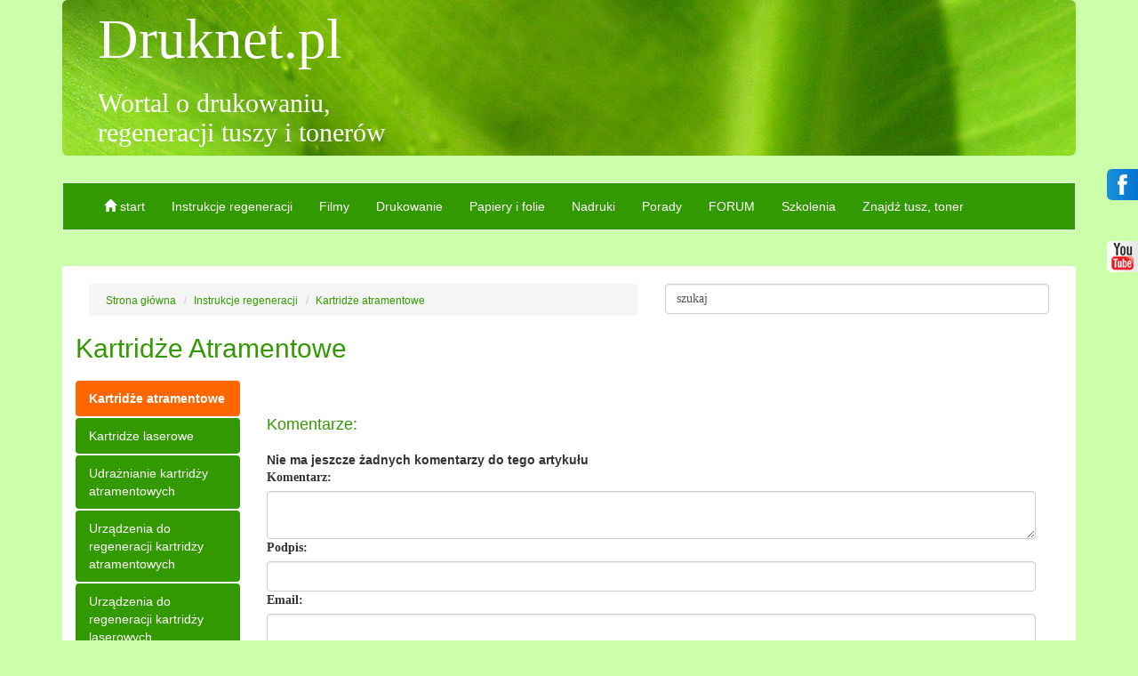

--- FILE ---
content_type: text/html; charset=utf-8
request_url: https://druknet.pl/2_instrukcje_regeneracji/8_kartridze_atramentowe/art383_hp_officejet_pro_8000_8500_hp_c4906_c4907_c4908_c4909_(hp_940_940xl)/
body_size: 9827
content:


<!DOCTYPE html>

<html xmlns="http://www.w3.org/1999/xhtml">
<head><meta charset="utf-8" /><meta http-equiv="X-UA-Compatible" content="IE=edge" /><meta name="viewport" content="width=device-width, initial-scale=1" /><title>
	
</title><link rel="canonical" href="https://druknet.pl" /><meta property="og:locale" content="eu_PL" /><meta property="og:type" content="website" /><meta property="og:title" content="Stolica drukowania - wortal specjalistyczny o drukowaniu, regeneracji tuszy i tonerów, porady, szkolenia, instrukcje regeneracji, filmy szkoleniowe." /><meta property="og:url" content="https://druknet.pl" /><meta property="og:site_name" content="DRUKNET" /><meta name="twitter:card" content="summary_large_image" /><meta name="twitter:description" content="Stolica drukowania - wortal specjalistyczny o drukowaniu, regeneracji tuszy i tonerów, porady, szkolenia, instrukcje regeneracji, filmy szkoleniowe." /><meta name="twitter:title" content="DrukNet.pl - wortal o druku" /><meta name="twitter:domain" content="DrukNet" /><link rel="stylesheet" href="/bootstrap/css/bootstrap.min.css" type="text/css" /><link href="/css/custom.css" rel="stylesheet" type="text/css" />
<style type="text/css"></style>
<script src="https://ajax.googleapis.com/ajax/libs/jquery/1.11.1/jquery.min.js"></script>
<script src="/bootstrap/js/bootstrap.min.js"></script>
<script src="/scripts/jq.js"></script>
<script src="https://apis.google.com/js/platform.js" async defer></script>
<script type="text/javascript" src="/scripts/kod.js"></script>
<script type="text/javascript" src="https://ajax.googleapis.com/ajax/libs/jquery/1.4.1/jquery.min.js"></script>

    <!-- HTML5 shim and Respond.js for IE8 support of HTML5 elements and media queries -->
    <!-- WARNING: Respond.js doesn't work if you view the page via file:// -->
    <!--[if lt IE 9]>
      <script src="https://oss.maxcdn.com/html5shiv/3.7.2/html5shiv.min.js"></script>
      <script src="https://oss.maxcdn.com/respond/1.4.2/respond.min.js"></script>
    <![endif]-->
    <!-- Global site tag (gtag.js) - Google Analytics -->
    <script async src="https://www.googletagmanager.com/gtag/js?id=G-5425R8VGPQ"></script>
    <script>
        window.dataLayer = window.dataLayer || [];
        function gtag() { dataLayer.push(arguments); }
        gtag('js', new Date());

        gtag('config', 'G-5425R8VGPQ');
    </script>



<meta name="description" content=", Kartridże atramentowe" /><meta name="keywords" content=", Kartridże atramentowe" /></head>
<body>
    <form name="aspnetForm" method="post" action="/2_instrukcje_regeneracji/8_kartridze_atramentowe/art383_hp_officejet_pro_8000_8500_hp_c4906_c4907_c4908_c4909_(hp_940_940xl)/" id="aspnetForm">
<div>
<input type="hidden" name="__EVENTTARGET" id="__EVENTTARGET" value="" />
<input type="hidden" name="__EVENTARGUMENT" id="__EVENTARGUMENT" value="" />
<input type="hidden" name="__LASTFOCUS" id="__LASTFOCUS" value="" />
<input type="hidden" name="__VIEWSTATE" id="__VIEWSTATE" value="/[base64]/CtfsCt/f" />
</div>

<script type="text/javascript">
//<![CDATA[
var theForm = document.forms['aspnetForm'];
if (!theForm) {
    theForm = document.aspnetForm;
}
function __doPostBack(eventTarget, eventArgument) {
    if (!theForm.onsubmit || (theForm.onsubmit() != false)) {
        theForm.__EVENTTARGET.value = eventTarget;
        theForm.__EVENTARGUMENT.value = eventArgument;
        theForm.submit();
    }
}
//]]>
</script>


<script src="/WebResource.axd?d=3_c42mWeZIBfQEJVAVO1W72vMKBDGyoKk80omP21kgNkdG-JJJVaiTL26z9kcduh2iGkwstFvh10jkblL475AAxuyyxkSDW3Xqq2JeEyjQc1&amp;t=638628279619783110" type="text/javascript"></script>


<script src="/ScriptResource.axd?d=Aur5Hdp53u2rSt6gxmw3BWVIpG2gOaByzaK7eq-TmoCPmxOvEIITCUwtanYrlZzx-LmsI355P6UJkXgJVw4rDsdzKAI1JMORdvjI9rhiLl_QtZDW5ETzl9Q-U5CBCCo1-_7qdO6uviX3BOSONOcS0RKO96zm_9CCOujDnNvpcRU1&amp;t=2a9d95e3" type="text/javascript"></script>
<script src="/ScriptResource.axd?d=uMplqYbaycVOa2afHhjYGIDpSdYWNdOiPYdY9ewjUjQXOsa1f_arGQHlF7_YXn6PWWZHZR6BqAwfkM3CUJUpBEcfaCLi2qY5xSWBntFwwyA3oFU8dXj9E3cj8X-PHtDydhwg-UVGxinD7wtiu5S8hnRGoCIz3SxLyhW52FNS9UhY-8ZPLIhgs2T6UFJQoZKl0&amp;t=2a9d95e3" type="text/javascript"></script>
<div>

	<input type="hidden" name="__VIEWSTATEGENERATOR" id="__VIEWSTATEGENERATOR" value="EC98B38F" />
	<input type="hidden" name="__EVENTVALIDATION" id="__EVENTVALIDATION" value="/wEdAB+9k+ivbitNbxTTXRJbodIK0BMJJUr7nKReECNHHPkTRPipIocnqhtAtTc9iPSltp9iL6H7mztBxTAqpgG80MZYcQlOK2iacqYxPngQ9zkiSEw/g1IoKTR8PDZAkk2qxr/GiRsLucDraQFCw/15nQOO0vn2cAUJB2gB05Ov8EzMDUcYNTTp3I4VI/2o5jbbQtuyJ19yKVJgbq7Ace4thjW+5BvfL6i1UIvPME4es/8025ekw3KZ49mHyuHWplaVjIMhEaTPKoYzYwl0yI1b1oUD3f0gkH0Vbv5dV6o/PzVJvG0jvmji3idYZPOzX3rToEkHa1DpOqydmuaVufjTyiJ86uVIx+SMksoR6PpvzukkXt38NPh+PmsgKAKYthuTj6Pf1t/mSXRAgrr48oROx5o6+yu80k032wdNLCg+FrkarDpfwmbTySq3PTPgtoHovxLNg5K4c4VIPXwS/sjjJTNxB9fUfWrE9+Bovxmx5BA7/zdp05NYjxpipxOplY+DFPsNrA8rgk4oP/Yc07l+C60ozGyFUFMoXR8DK4ys++SHfuq0R2BxMFdcFvhAjiECbhfi6Y2gVgnVBimA3xTzbi3JobD6OKr7ljXdWPYY0Tj609vm1CyiN5DTdYR1R9wPJnrwHfl7lJRhcBa53G227pMUhrlpFGPd4KaCuYKjTRQ9vZr9nAfQ4sOuL91LZMo7Yy8=" />
</div>
    <script type="text/javascript">
//<![CDATA[
Sys.WebForms.PageRequestManager._initialize('ctl00$ScriptManager1', 'aspnetForm', ['tctl00$UpdatePanel1',''], [], [], 90, 'ctl00');
//]]>
</script>

    <script>
    $(function () {
        $('#multitab li').hover(
		function () { $(this).stop().animate({ "right": "300px" }, 1000); },
		function () { $(this).stop().animate({ "right": "0" }, 1000); }
	);
    });
    </script>

    <ul class="hideonvsmall" id="multitab">
	<li>
		<img src="/img/facebook.png" alt="Facebook"/>
		<div><iframe src="https://www.facebook.com/plugins/likebox.php?href=https://www.facebook.com/AgawaPL&amp;width=270&amp;height=280&amp;show_faces=true&amp;colorscheme=light&amp;stream=false&amp;border_color&amp;header=true&amp;appId=283077631817635" style="border:none; overflow:hidden; width:287px; height:260px;"></iframe></div>
	</li>
	<li>
		<img src="/img/youtube.png" alt="YouTube" />
		<div style="border: solid #e6e6e6 3px; width:300px; height: 85px;"><iframe id="fr" src="https://www.youtube.com/subscribe_widget?p=sklepagawapl" style="overflow: hidden; border: 0;"></iframe></div>
	</li>
    </ul><!-- social media z agawa.pl  -->

    <div class="container">
        <div class="jumbotron" id="jumbo-up">
            <div class="row">
                <div class="col-lg-6">
                    <h1>Druknet.pl</h1>
                    <h2>Wortal o drukowaniu, <br>
                    regeneracji tuszy i tonerów</h2>
                </div>
                <div id="banner" class="col-lg-6 hideonvsmall">
                    <p>&nbsp;</p>
                    <p>
                        <a id="ctl00_img_baner_link" target="_blank"><img id="ctl00_img_baner" class="img-responsive" src="" style="border-width:0px;" /></a>
                        </p>
                    <p>&nbsp;</p>
                </div>
            </div>
        </div>
        
        <nav  id="navbar-main" class="navbar navbar-default" role="navigation">
            <div class="container-fluid">
                <div class="navbar-header">
                    <button type="button" class="navbar-toggle" data-toggle="collapse" data-target="#bs-example-navbar-collapse-1">
                    <span class="sr-only">Rozwiń nawigację</span>
                    <span class="icon-bar"></span>
                    <span class="icon-bar"></span>
                    <span class="icon-bar"></span>
                    </button>
                    <div id = "buttonhide"  class="navbar-toggle" data-toggle="collapse" data-target="#bs-example-navbar-collapse-1">
                        Druknet.pl - menu
                    </div>
                </div>
                <div class="collapse navbar-collapse" id="bs-example-navbar-collapse-1">
                    <ul id="nav-main" class="nav navbar navbar-nav">
                        <li> <a href="/default.aspx" class="btn btn-info btn-sm"> 
                            <span class="glyphicon glyphicon-home"></span> start </a></li>
                        <li><a href="../../" id="ctl00_menu_top_2" title="Instrukcje regeneracji" class="btn btn-info btn-sm">Instrukcje regeneracji</a></li><li><a href="/3_drukowanie/18_filmy_szkoleniowe/" id="ctl00_menu_top_23" title="Filmy" class="btn btn-info btn-sm">Filmy</a></li><li><a href="../../../3_drukowanie/" id="ctl00_menu_top_3" title="Drukowanie" class="btn btn-info btn-sm">Drukowanie</a></li><li><a href="../../../4_papiery_i_folie/" id="ctl00_menu_top_4" title="Papiery i folie" class="btn btn-info btn-sm">Papiery i folie</a></li><li><a href="https://www.termotransfer.pl" id="ctl00_menu_top_1" target="_blank" title="Nadruki" class="btn btn-info btn-sm">Nadruki</a></li><li><a href="/porady/" id="ctl00_menu_top_5" title="Porady" class="btn btn-info btn-sm">Porady</a></li><li><a href="/forum/" id="ctl00_menu_top_22" title="FORUM" class="btn btn-info btn-sm">FORUM</a></li><li><a href="https://www.agawa.pl/inne/szkolenia" id="ctl00_menu_top_6" target="_blank" title="Szkolenia" class="btn btn-info btn-sm">Szkolenia</a></li><li><a href="https://www.agawa.pl/tusze-tonery-tasmy-regeneracja-275" id="ctl00_menu_top_7" target="_blank" title="Znajdź tusz, toner" class="btn btn-info btn-sm">Znajdź tusz, toner</a></li>
                    </ul>
                </div>
            </div>
        </nav>
            <div id="tresc" class="col-lg-12"><br />
                <div id = "main-content" class="col-sm-12"> <br />
                     <div class="row">
                         <div class="col-sm-12">
                            <div class="col-lg-7">
                                <ol class="breadcrumb">
                                    <li><a style="padding-left: 4px" href="/" title="Strona główna">Strona główna</a></li>
                                    <li id="ctl00_b1"><a href="../../" id="ctl00_anchor_jestes_tutaj">Instrukcje regeneracji</a></li>
                                    <li id="ctl00_b2"><a href="../" id="ctl00_anchor_jestes_tutaj2">Kartridże atramentowe</a></li>                                                                        
                                </ol>
                            </div>
                            <div class="col-lg-5">                                
                                <div class="form-group">
                                    <input name="ctl00$usr" type="text" onchange="javascript:setTimeout(&#39;__doPostBack(\&#39;ctl00$usr\&#39;,\&#39;\&#39;)&#39;, 0)" onkeypress="if (WebForm_TextBoxKeyHandler(event) == false) return false;" id="ctl00_usr" onfocus="if(this.value == &#39;szukaj&#39;) {this.value=&#39;&#39;}" onblur="if(this.value == &#39;&#39;){this.value =&#39;szukaj&#39;}" class="form-control" value="szukaj" />                                
                                </div>                                
                            </div>
                        </div>
                        
    <div class="col-lg-12"> 
        <script type="text/javascript">

            subicon = new Image();
            subicon.src = '/img/sub_open.gif';
            subicono = new Image();
            subicono.src = '/img/sub_close.gif';

            subitems = new Array();

            function clicksub(item)
            {
                if (subitems[item] == true)
                {
                    document.getElementById('answer_' + item).style.display = 'none';
                    document.getElementById('subject_' + item).src = subicon.src;
                    subitems[item] = false;
                }
                else
                {
                    document.getElementById('answer_' + item).style.display = '';
                    document.getElementById('subject_' + item).src = subicono.src;
                    subitems[item] = true;
                }
            }
</script>
    <h2> Kartridże atramentowe </h2>
          <br>
            
<div class="col-lg-2"> <!-- kategorie -->
              <ul class="nav nav-pills nav-stacked">
                  
			        <li class="active"><a  href="https://druknet.pl/2_instrukcje_regeneracji/8_kartridze_atramentowe/" title="Kartridże atramentowe">Kartridże atramentowe</a></li>
			    
			        <li ><a  href="https://druknet.pl/2_instrukcje_regeneracji/9_kartridze_laserowe/" title="Kartridże laserowe">Kartridże laserowe</a></li>
			    
			        <li ><a  href="https://druknet.pl/2_instrukcje_regeneracji/21_udraznianie_kartridzy_atramentowych/" title="Udrażnianie kartridży atramentowych">Udrażnianie kartridży atramentowych</a></li>
			    
			        <li ><a  target=_blank  href="https://www.agawa.pl/drukowanie-atramentowe-akcesoria-do-regeneracji-1016" title="Urządzenia do regeneracji kartridży atramentowych">Urządzenia do regeneracji kartridży atramentowych</a></li>
			    
			        <li ><a  target=_blank  href="https://www.agawa.pl/tusze-tonery-tasmy-i-regeneracja-drukowanie-laserowe-odkurzacze-i-akcesoria-270" title="Urządzenia do regeneracji kartridży laserowych">Urządzenia do regeneracji kartridży laserowych</a></li>
			    	
                
              </ul>
              <br>
              <div class="clearfix visible-lg"></div>
            </div>
            <div class="col-lg-10"> <!-- Treść treści wpisu -->              
                <h1></h1>              
                
                <div class="col-lg-12">
                    <div id="komentarze">
                    <h4>Komentarze:</h4>
                    <br>
                        
                        <div id="ctl00_ContentPlaceHolder1_brak_komentarzy" class="headeror"><b>Nie ma jeszcze żadnych komentarzy do tego artykułu</b></div>
            </div>
                     <div class="form-group">
                          		
                         <label for="comment">Komentarz:</label>
                         <textarea name="ctl00$ContentPlaceHolder1$komentarz" rows="2" cols="20" id="ctl00_ContentPlaceHolder1_komentarz" class="form-control">
</textarea>                        
                         <label for="usr">Podpis:</label>
                         <input name="ctl00$ContentPlaceHolder1$podpis" type="text" id="ctl00_ContentPlaceHolder1_podpis" class="form-control" />                        
                        <label for="usr">Email:</label>
                        <input name="ctl00$ContentPlaceHolder1$email" type="text" id="ctl00_ContentPlaceHolder1_email" class="form-control" />
                        <label for="usr">Temat:</label>
                        <input name="ctl00$ContentPlaceHolder1$temat" type="text" id="ctl00_ContentPlaceHolder1_temat" class="form-control" />
                    </div>
                    <div class="span-15 prepend-top-input">
				        <label class="caps">Przepisz kod z obrazka</label><br>
				        <input name="ctl00$ContentPlaceHolder1$id_kodobrazka" type="text" id="ctl00_ContentPlaceHolder1_id_kodobrazka" size="4" maxlength="4" class="title-3" />
				        <div class="append-1" style="float:left;"><div style='background-color:White;' ><img src="CaptchaImage.axd?guid=c582cd11-55c4-4afd-8645-1cd99d007870" border="0" alt="Captcha" width="100" height="31" /></div></div>
			        </div>			
			        <div align="right">
                        <a id="ctl00_ContentPlaceHolder1_lb_send" class="btn btn-warning" href="javascript:WebForm_DoPostBackWithOptions(new WebForm_PostBackOptions(&quot;ctl00$ContentPlaceHolder1$lb_send&quot;, &quot;&quot;, true, &quot;&quot;, &quot;&quot;, false, true))">Wyślij</a>                        
			        </div>
                    
                </div>
             </div>
        </div>

                     </div>
                    <div id="sklep">
                    <div class="row">
                      <div class="col-sm-10">
		                <div class="col-sm-3 oferta"><h1>OFERTA</h1></div>
                        <div class="col-sm-9 oferta"><p><b>AGAWA.PL</b> Największy sklep z materiałami do drukarek</p>
                        <div class="col-sm-12">
                        <div id="ctl00_UpdatePanel1">
	
                          <div class="col-sm-6 mb">
                             <div class="dropup"><button class="btn btn-default dropdown-toggle" type="button" id="menu1" data-toggle="dropdown"> <span class="caret"></span> Wybierz grupę towarów <span class="caret"></span></button><ul class="dropdown-menu scrollable-menu m1" role="menu" aria-labelledby="menu1"><li role="presentation"><a id="ctl00_l29" class="usun" href="javascript:WebForm_DoPostBackWithOptions(new WebForm_PostBackOptions(&quot;ctl00$l29&quot;, &quot;&quot;, true, &quot;&quot;, &quot;&quot;, false, true))"><span><span style="font-size: 18px; color: #d1082c;">Dzień Babci i Dziadka</span></span></a></li><li role="presentation"><a id="ctl00_l25224" class="usun" href="javascript:WebForm_DoPostBackWithOptions(new WebForm_PostBackOptions(&quot;ctl00$l25224&quot;, &quot;&quot;, true, &quot;&quot;, &quot;&quot;, false, true))"><span><span style="font-size: 18px; color: #d1082c;">Walentynki</span></span></a></li><li role="presentation"><a id="ctl00_l3" class="usun" href="javascript:WebForm_DoPostBackWithOptions(new WebForm_PostBackOptions(&quot;ctl00$l3&quot;, &quot;&quot;, true, &quot;&quot;, &quot;&quot;, false, true))"><span>Tonery, tusze, taśmy i drukarki</span></a></li><li role="presentation"><a id="ctl00_l10" class="usun" href="javascript:WebForm_DoPostBackWithOptions(new WebForm_PostBackOptions(&quot;ctl00$l10&quot;, &quot;&quot;, true, &quot;&quot;, &quot;&quot;, false, true))"><span>Papiery, folie i etykiety do drukarek i kopiarek</span></a></li><li role="presentation"><a id="ctl00_l6668" class="usun" href="javascript:WebForm_DoPostBackWithOptions(new WebForm_PostBackOptions(&quot;ctl00$l6668&quot;, &quot;&quot;, true, &quot;&quot;, &quot;&quot;, false, true))"><span>Biuro</span></a></li><li role="presentation"><a id="ctl00_l24290" class="usun" href="javascript:WebForm_DoPostBackWithOptions(new WebForm_PostBackOptions(&quot;ctl00$l24290&quot;, &quot;&quot;, true, &quot;&quot;, &quot;&quot;, false, true))"><span>Prasy termotransferowe i plotery tnące</span></a></li><li role="presentation"><a id="ctl00_l6201" class="usun" href="javascript:WebForm_DoPostBackWithOptions(new WebForm_PostBackOptions(&quot;ctl00$l6201&quot;, &quot;&quot;, true, &quot;&quot;, &quot;&quot;, false, true))"><span>Odzież i tekstylia</span></a></li><li role="presentation"><a id="ctl00_l23038" class="usun" href="javascript:WebForm_DoPostBackWithOptions(new WebForm_PostBackOptions(&quot;ctl00$l23038&quot;, &quot;&quot;, true, &quot;&quot;, &quot;&quot;, false, true))"><span>DTF</span></a></li><li role="presentation"><a id="ctl00_l6170" class="usun" href="javascript:WebForm_DoPostBackWithOptions(new WebForm_PostBackOptions(&quot;ctl00$l6170&quot;, &quot;&quot;, true, &quot;&quot;, &quot;&quot;, false, true))"><span>Sublimacja</span></a></li><li role="presentation"><a id="ctl00_l6257" class="usun" href="javascript:WebForm_DoPostBackWithOptions(new WebForm_PostBackOptions(&quot;ctl00$l6257&quot;, &quot;&quot;, true, &quot;&quot;, &quot;&quot;, false, true))"><span>Folie flex, flock i akcesoria</span></a></li><li role="presentation"><a id="ctl00_l1270" class="usun" href="javascript:WebForm_DoPostBackWithOptions(new WebForm_PostBackOptions(&quot;ctl00$l1270&quot;, &quot;&quot;, true, &quot;&quot;, &quot;&quot;, false, true))"><span>Folie ploterowe, samoprzylepne i akcesoria</span></a></li><li role="presentation"><a id="ctl00_l23080" class="usun" href="javascript:WebForm_DoPostBackWithOptions(new WebForm_PostBackOptions(&quot;ctl00$l23080&quot;, &quot;&quot;, true, &quot;&quot;, &quot;&quot;, false, true))"><span>Folie flex i flock do druku sublimacyjnego</span></a></li><li role="presentation"><a id="ctl00_l24296" class="usun" href="javascript:WebForm_DoPostBackWithOptions(new WebForm_PostBackOptions(&quot;ctl00$l24296&quot;, &quot;&quot;, true, &quot;&quot;, &quot;&quot;, false, true))"><span>Folie flex i inne media do druku solwentowego i lateksowego</span></a></li><li role="presentation"><a id="ctl00_l23938" class="usun" href="javascript:WebForm_DoPostBackWithOptions(new WebForm_PostBackOptions(&quot;ctl00$l23938&quot;, &quot;&quot;, true, &quot;&quot;, &quot;&quot;, false, true))"><span>Grawerowanie laserem</span></a></li><li role="presentation"><a id="ctl00_l24295" class="usun" href="javascript:WebForm_DoPostBackWithOptions(new WebForm_PostBackOptions(&quot;ctl00$l24295&quot;, &quot;&quot;, true, &quot;&quot;, &quot;&quot;, false, true))"><span>Termotransfer z drukarki laserowej</span></a></li><li role="presentation"><a id="ctl00_l24289" class="usun" href="javascript:WebForm_DoPostBackWithOptions(new WebForm_PostBackOptions(&quot;ctl00$l24289&quot;, &quot;&quot;, true, &quot;&quot;, &quot;&quot;, false, true))"><span>Kalkomania i tatuaże z drukarki laserowej</span></a></li><li role="presentation"><a id="ctl00_l24291" class="usun" href="javascript:WebForm_DoPostBackWithOptions(new WebForm_PostBackOptions(&quot;ctl00$l24291&quot;, &quot;&quot;, true, &quot;&quot;, &quot;&quot;, false, true))"><span>Termotransfer z drukarki atramentowej</span></a></li><li role="presentation"><a id="ctl00_l6246" class="usun" href="javascript:WebForm_DoPostBackWithOptions(new WebForm_PostBackOptions(&quot;ctl00$l6246&quot;, &quot;&quot;, true, &quot;&quot;, &quot;&quot;, false, true))"><span>Maszynki i elementy do przypinek, breloków i magnesów </span></a></li><li role="presentation"><a id="ctl00_l23158" class="usun" href="javascript:WebForm_DoPostBackWithOptions(new WebForm_PostBackOptions(&quot;ctl00$l23158&quot;, &quot;&quot;, true, &quot;&quot;, &quot;&quot;, false, true))"><span>Drukowanie na szarfach, taśmach, wstążkach i metkach</span></a></li><li role="presentation"><a id="ctl00_l6589" class="usun" href="javascript:WebForm_DoPostBackWithOptions(new WebForm_PostBackOptions(&quot;ctl00$l6589&quot;, &quot;&quot;, true, &quot;&quot;, &quot;&quot;, false, true))"><span>Odblaski</span></a></li><li role="presentation"><a id="ctl00_l21929" class="usun" href="javascript:WebForm_DoPostBackWithOptions(new WebForm_PostBackOptions(&quot;ctl00$l21929&quot;, &quot;&quot;, true, &quot;&quot;, &quot;&quot;, false, true))"><span>Artykuły reklamowe, gadżety i prezenty</span></a></li><li role="presentation"><a id="ctl00_l6572" class="usun" href="javascript:WebForm_DoPostBackWithOptions(new WebForm_PostBackOptions(&quot;ctl00$l6572&quot;, &quot;&quot;, true, &quot;&quot;, &quot;&quot;, false, true))"><span>Nadruki jadalne</span></a></li><li role="presentation"><a id="ctl00_l22649" class="usun" href="javascript:WebForm_DoPostBackWithOptions(new WebForm_PostBackOptions(&quot;ctl00$l22649&quot;, &quot;&quot;, true, &quot;&quot;, &quot;&quot;, false, true))"><span><span style="font-size: 18px; color: #d1082c;">Dla Twojej branży</span></span></a></li></ul></div>                            
                          </div>
                          <div class="col-sm-6 mb">
              	            <div class="dropup">
                                     <button class="btn btn-default dropdown-toggle" type="button" id="menu2" data-toggle="dropdown"> <span class="caret"></span>  Wybierz podgrupę <span class="caret"></span></button><ul class="dropdown-menu scrollable-menu m2" role="menu" aria-labelledby="menu1"></ul>
                            </div>
                          </div>              
                            
</div>
                         </div>
                        </div>
                      </div>
                      <div class="col-sm-2"><a href="https://www.agawa.pl" target="_blank"><img src="https://www.agawa.pl/images/logo-agawa.gif" width="121" height="59" longdesc="https://www.agawa.pl/images/logo-agawa.gif" alt="Agawa"></a>
                      </div>
                    </div>
                  </div> 
                    <br />
                </div>
                   <div id="stopka" class="col-sm-6"> <br />
                    Z tej strony skorzystało już 7346023 osób <br />
                    Copyright ©, AGAWA.PL Sp. z o.o. <br />
                    Wszelkie Prawa Zastrzeżone. </div>
                    <div id="ctl00_bookmark" class="col-sm-4"><br />
                        <img src="/img/sm-poziom.jpg" alt="social media" usemap="#Map2" />
                        <map name="Map2">
			<area shape="rect" coords="6,5,50,50" href="https://www.youtube.com/user/sklepAGAWAPL?feature=sub_widget_1" alt="Youtube">
			<area shape="rect" coords="60,5,100,50" href="https://www.facebook.com/AgawaPL" alt="Facebook">
      			<area shape="rect" coords="100,5,150,50" href="https://plus.google.com/100344080110792694652" alt="Google+">
                        </map>
                    </div>
                    <div id="ctl00_stopka_kontakt" class="col-sm-2"> <br />
                        <a href="https://www.agawa.pl/kontakt/" target="_blank" id="kontakt" class="btn btn-info btn-lg"><span class="glyphicon glyphicon-envelope"></span> kontakt</a> <br>
                    </div>                    
            </div> 
        </div>

    </form>
    
<script type="text/javascript">

    var _gaq = _gaq || [];
    _gaq.push(['_setAccount', 'UA-1873534-9']);
    _gaq.push(['_trackPageview']);
    _gaq.push(['_trackPageLoadTime']);

    (function () {
        var ga = document.createElement('script'); ga.type = 'text/javascript'; ga.async = true;
        ga.src = ('https:' == document.location.protocol ? 'https://ssl' : 'http://www') + '.google-analytics.com/ga.js';
        var s = document.getElementsByTagName('script')[0]; s.parentNode.insertBefore(ga, s);
    })();

</script>


</body>
</html>


--- FILE ---
content_type: text/css
request_url: https://druknet.pl/css/custom.css
body_size: 3403
content:
#multitab{ 
	position:fixed;
	right:0px;
	top:190px;
	z-index:100
}
#multitab li{ 
	display:block;
	cursor:pointer;
	width:35px;
	height:80px;
	margin-bottom:1px;
	position:relative;
}
#multitab > li > div{
	padding: 5px;
	border: solid #0170cf 3px;
	background: #fff;
	float: left;
	width: 300px;
	height: 280px;
	-moz-border-radius: 0 0 0 8px;
	-webkit-border-radius: 0 0 0 8px;
	border-radius: 0 0 0 8px;
	position: absolute;
	top: 0;
	left: 35px;
	z-index: 100;
}


body {
	background-color: #CFA;
	font-family: Helvetica, Verdana, Geneva, sans-serif;
}
a:link {
	color: #333333;
	text-decoration: none;
}
a:visited {
	text-decoration: none;
	color: #333;
}
a:hover {
	text-decoration: none;
	color: #333333;
}
a:active {
	text-decoration: none;
	color: #333;
}



.container #tresc {
	padding: 0;
}
.oferta p b {
	color: #F90;
}

#stopka  {
	color: #360;
}
.entry {
	margin-bottom: 20px;
}

#stopka-kontakt  {
	background-color: #CFA;
	right: auto;
	clip: rect(auto,auto,auto,auto);
}
#sm-panel {
	overflow: hidden;
	position: fixed;
	visibility: visible;
	height: 675px;
	width: 330px;
	top: 10px;
	right: 0px;
	z-index: 30;
	border-bottom-left-radius: 8px;
	border-top-left-radius: 8px;
	margin-left: 10px;
	padding-left: 10px;
	padding-top: 10px;
	padding-bottom: 10px;
	background: #CFA;
	border: 10px;
	border-color: #390;
}


#social  {
	background: #636;
	border-bottom-right-radius: 8px;
	border-top-right-radius: 8px;
	top: 10px;
	z-index: 30;
}
#sm-pic  {
	border-bottom-right-radius: 8px;
	border-top-right-radius: 8px;
	z-index: 31;
}
.oferta h1 {
	font-size: 24px;
	color: #390;
	font-family: Helvetica, Verdana, Geneva, sans-serif;
	text-align: left;
	font-weight: bold;
}
.oferta p {
	font-family: Helvetica, Verdana, Geneva, sans-serif;
	font-size: 18px;
	color: #390;
}
#sklep .row .col-sm-2  {
	text-align: center;
	padding-top: 6px;
	font-family: Helvetica, Verdana, Geneva, sans-serif;
}
#oferta .col-sm-12 .col-sm-4 {
	padding-left: 0px;
}
#oferta .col-sm-12 {
	padding-left: 0px;
}

#sklep > div > div.col-lg-9 {
	font-family: Helvetica, Verdana, Geneva, sans-serif;
}


#main-content > div.row > div.col-lg-12 > div.col-lg-10{
	font-family: Helvetica, Verdana, Geneva, sans-serif;
}

#gototop {
   position: fixed;
   bottom: 9px;
   right: 9px;
   border-radius: 20px;
   padding: 0;
   width: 40px;
   height: 40px;
   background: url(../img/button-up.gif) no-repeat center center;
}
#buttonhide   {
	color: #FFF;
	background-color: #390;
	border-top-width: 0px;
	border-right-width: 0px;
	border-bottom-width: 0px;
	border-left-width: 0px;
}

#errorMessage{
	padding-top: 20px;
	padding-bottom: 10px;
	color:	#C00
	}
#headingForum{
	background-color: #BEA;
	color: #390;
	font-weight:bold;
	font-size: 18px;
	}
#infoForum{
	background-color: #EFE;
	font-weight:bold;
	} 

#navbar-main .container {
	width: 80%;
}
#menu1      {
	background-color: #390;
	color: #FFF;
	font-size: 12px;
	width: 250px;
}

#menu2      {
	background-color: #390;
	color: #FFF;
	font-size: 12px;
	width: 250px;
}

.navbar-default .navbar-toggle .icon-bar{
	background-color: #FFF;

}
.nav-pills li a{
	font-family: Helvetica, Verdana, Geneva, sans-serif;
	color: #FFF;
	background-color: #390;
}
.nav.nav-pills.nav-stacked .active a{
	/*color: #000;*/
	background-color: #F60;
	font-weight: bold;
}

.separator {
	background-color: #CFA;
	color: #336600;
	padding: 12px;
	margin-left: 20px;
	padding-top: 0px;
	border-bottom-left-radius: 6px;
	border-bottom-right-radius: 0px;
	border-top-left-radius: 6px;
	border-top-right-radius: 0px;
}

#sklep {
	background-color: #FFF;
	border-radius: 5px;
	margin-right: 5px;
	margin-left: 5px;
	border-top-width: medium;
	border-right-width: thin;
	border-bottom-width: thin;
	border-left-width: thin;
	border-top-style: solid;
	border-right-style: solid;
	border-bottom-style: solid;
	border-left-style: solid;
	padding: 5px;
	border-color: #390;
	margin-top: 30px;
}
#navbar-main {
	background-color: #390;
	color: #FFF;
	border-radius: 0;
	/* [disabled]border: 0px; */
	/* [disabled]border-color: #FFF; */
}
#kontakt  {
	color: #FFF;
}

.navbar-header .navbar-brand  {
	font-family: Georgia, "Times New Roman", Times, serif;
	font-size: 18px;
	color: #9F6;
	font-weight: bold;
}


#jumbo-up {
	background-color: #390;
	color: #FFF;
	padding-top: 10px;
	padding-bottom: 0px;
	padding-left: 40px;
	padding-right: 40px;
	font-weight: 800;
	font-family: Arial, Helvetica, sans-serif;
	background-image: url(../img/clipart/zabka.jpg);
}
#banner {
	position: relative;
	padding-top: 0px;
}
.col-lg-12 .col-sm-2 {
	/* [disabled]background-color: #FFF; */
	border-radius: 8px;
}
.pager {
	margin: 0px;
}
#main-content .row .col-lg-12 .col-lg-10 .col-lg-6 .container-fluid p {
	margin: 0px;
	padding: 0px;
}



#main-content {
	border-radius: 3px;
	border-bottom-color: #390;
	border-color: #390;
	background-color: #FFF;
}
#main-content .pager .next  a{
	background-color: #390;
	color: #FFF;
	box-shadow: inset 1px 1px 3px 1px #060;
}
#button-start .btn.btn-info.btn-lg {
	background-color: #390;
	color: #FFF;
	/* [disabled]font-weight: bold; */
	/* [disabled]font-size: 18px; */
}
#ctl00_ContentPlaceHolder1_forum_grid {
	font-family: "Lucida Sans Unicode", "Lucida Grande", sans-serif;
	font-size: 12px;
	color: #333;
	background-color: #CCC;
	border-top-width: medium;
	border-right-width: medium;
	border-bottom-width: medium;
	border-left-width: medium;
	border-top-style: solid;
	border-right-style: solid;
	border-bottom-style: solid;
	border-left-style: solid;
	border-top-color: #000;
	border-right-color: #CCC;
	border-bottom-color: #999;
	border-left-color: #CCC;
}
.p          {
	font-family: Helvetica, Verdana, Geneva, sans-serif;
	font-size: 14px;
}



.text-primary {
	color: #000;
	font-size: 12px;
	font-family: Helvetica, Verdana, Geneva, sans-serif;
}
h2 b {
	font-family: Helvetica, Verdana, Geneva, sans-serif;
}

.col-lg-12 #main-content .row .col-sm-12 .row .col-sm-4 div {
	font-family: Helvetica, Verdana, Geneva, sans-serif;
}
#main-content .col-lg-12 h2  {
	font-family: Helvetica, Verdana, Geneva, sans-serif;
	text-transform: capitalize;
	color: #390;
	margin: 0px;
	padding: 0px;
}
#main-content .row .col-lg-12 h4 {
	font-family: Helvetica, Verdana, Geneva, sans-serif;
	font-size: 18px;
	color: #390;
	margin: 0px;
	padding: 0px;
    padding-top: 20px;
	padding-left: 0px;
}
.col-sm-12 .row h4 {
	font-family: Helvetica, Verdana, Geneva, sans-serif;
	font-size: 18px;
	color: #3C3;
	margin: 0px;
	padding: 0px;
	padding-left: 20px;
}



.col-lg-12 .col-sm-6 {
	font-family: Helvetica, Verdana, Geneva, sans-serif;
}



	
.img-responsive.img-rounded       {
	max-width: 150px;
	max-height: 100px;
	float: left;
	margin: 10px;
}
.btn-lg    {
	background-color: #390;
	border: 0;
}

.btn.btn-info.btn-sm {
	border-style: 0;
    border-width: 0px;
    color: #FFF;
	background-color: #390;
	font-family: Verdana, Geneva, sans-serif;
	font-size: 14px;
}




.container #jumbo-up .row .col-lg-6 {
	line-height: 6px;
	padding-top: 0px;
	font-family: Georgia, "Times New Roman", Times, serif;
	margin-top: 0px;
}
#navbar-main .container .navbar-header .navbar-toggle {
	color: #FFF;
	background-color: #360;
	border-top-color: #FFF;
	border-right-color: #FFF;
	border-bottom-color: #FFF;
	border-left-color: #FFF;
	border-top-width: 2px;
	border-right-width: 2px;
	border-bottom-width: 2px;
	border-left-width: 2px;
}


.container #jumbo-up .row .col-lg-6 h1 {
	top: 0px;
	position: 0px;
	margin: 0px;
	font-family: Georgia, "Times New Roman", Times, serif;
}
.container .col-lg-12 .container-fluid {
	background-color: #FFF;
	border-radius: 6px;
}
.container .col-lg-12 #main-content #sklep .row .col-sm-4 b img {
	float: left;
	margin-top: 0px;
	margin-right: 20px;
	margin-bottom: 0px;
	margin-left: 20px;
}
.container .col-lg-12 #main-content .row .col-sm-12 .col-lg-10 .col-lg-6 .col-lg-12 p {
	font-family: Verdana, Geneva, sans-serif;
	font-size: 12px;
	color: #666;
	line-height: 1.5;
}

#main-content p{
	font-family: Verdana, Geneva, sans-serif;
	color: #666;
}

#main-content h3{
	font-family: Helvetica, Verdana, Geneva, sans-serif;
	color: #390;
	font-size: 18px;
}

#main-content > div.row > div.col-lg-12 > div > div.form-group > fieldset > div.col-sm-8 > p{
	font-family: Verdana, Geneva, sans-serif;
	font-size: 12px;
	color: #666;
	line-height: 1.5;
}

.container .col-lg-12 #main-content .row .col-lg-12 .col-lg-10 .col-lg-6 div p a img {
	margin: 10px;
	float: left;
	background-color: #FFF;
}
.container .col-lg-12 #main-content .row .col-lg-12 .col-lg-2 {
	margin: 0;
	padding: 0;

}
.container .col-lg-12 #main-content .row .col-lg-12 .col-lg-10 .col-lg-6 .container-fluid p {
	font-family: Helvetica, Verdana, Geneva, sans-serif;
	font-size: 12px;
	color: #666;
	line-height: 1.5;
}
.container .col-lg-12 #main-content .row .col-lg-12 .col-lg-10 .col-lg-6 div h5 a {
	font-family: Helvetica, Verdana, Geneva, sans-serif;
	font-size: 18px;
	color: #390;
}
.container .col-lg-12 #main-content .row .col-sm-12 .row .col-sm-4 h4  {
	font-family: Helvetica, Verdana, Geneva, sans-serif;
	color: #390;
	font-size: 24px;
}
.container #navbar-main .container-fluid .navbar-header .navbar-toggle {
	background-color: #390;
}

.container .col-lg-12 #main-content .row .col-sm-12 .row .col-sm-4 {
	font-family: Helvetica, Verdana, Geneva, sans-serif;
	/* [disabled]font-weight: 400; */
	font-size: 14px;
}
.container .col-lg-12 #main-content .row .col-lg-12 .col-lg-8.text-primary .container-fluid  {
	font-family: Helvetica, Verdana, Geneva, sans-serif;
	font-size: 14px;
}
.container .col-lg-12 #main-content .row .col-lg-12 .col-lg-8.text-primary div .col-sm-6 .btn.btn-info.btn-lg {
	background-color: #390;
}
.container .col-lg-12 #main-content .row .col-sm-12 .row .col-sm-12 {
	margin-top: 0px;
	margin-bottom: 20px;
}
#main-content .row .col-sm-12 .row .col-lg-10 .col-lg-6 .container-fluid h5 a {
	font-family: Helvetica, Verdana, Geneva, sans-serif;
	font-size: 18px;
	color: #390;
}
#main-content .row .col-sm-12 .row .col-lg-10 .col-lg-6 .container-fluid p {
	font-family: Helvetica, Verdana, Geneva, sans-serif;
	color: #333;
}
#main-content .row .col-sm-12 .row .col-lg-10 .col-lg-6 .container-fluid p a .img-responsive {
	float: left;
	margin: 8px;
}
h3 {
	font-family: Helvetica, Verdana, Geneva, sans-serif;
	color: #390;
	font-size: 16px;
}
#main-content .row .col-lg-8 p{
	font-family: Verdana, Geneva, sans-serif;
	color: #330;
}


h5  {
	font-family: Verdana, Geneva, sans-serif;
	font-size: 18px;
	color: #390;
}



.scrollable-menu {
    height: auto;
    max-height: 200px;
	width: 320px;
    overflow-x: hidden;
}

.breadcrumb {
	//background-color: #DFA;
	font-family: Helvetica, Verdana, Geneva, sans-serif;
}
.container #tresc #main-content .row .col-sm-12 .col-lg-7 .breadcrumb li {
	font-size: 12px;
	color: #390;
}
#logo {
	/* [disabled]height: 165px; */
	width: 130px;
	text-align: right;
}

.container #tresc #main-content .row .col-sm-12 .col-lg-7 .breadcrumb li a {
	color: #390;
}

@media (max-width: 991px){

#logo {
	width: 100%;
	
}

.mb{
	width: 100%;
	}

#logoimg{
		float: right;

  }

@media (max-width: 1000px){

.hideonsmall {
	display: none !important;
    }	
  }

@media (max-width: 820px){

.hideonvsmall {
	display: none !important;
	}
  }

@media (max-width: 1000px){
#sm-panel {
	visibility: hidden; !important;
	}
  }
@-ms-viewport{ width: auto !important; }
}
.btn.btn-info.btn-lg {
	color: #FFF;
	background-color: #390;
}
#komentarze {
	font-family: Verdana, Geneva, sans-serif;
	font-size: 14px;
	color: #333;
}
.container #tresc #main-content .row .col-lg-12 .col-lg-10 h1 {
	font-family: Helvetica, Verdana, Geneva, sans-serif;
	font-size: 36px;
	color: #390;
}
#komentarze p {
	color: #390;
}









#fade {
	display: block;
	background: #000; 
	position: fixed; left: 0; top: 0; 
	z-index: 10;
	width: 100%; height: 100%;
	opacity: .80;
	z-index: 9999;
}
.popup_block{
	display: none;
	background: #fff;
	padding: 20px; 	
	border: 2px solid #ddd;
	float: left;
	font-size: 1.2em;
	position: fixed;
	top: 50%; left: 50%;
	z-index: 99999;
	-webkit-box-shadow: 0px 0px 10px #000;
	-moz-box-shadow: 0px 0px 10px #000;
	box-shadow: 0px 0px 10px #000;
	-webkit-border-radius: 10px;
	-moz-border-radius: 10px;
	border-radius: 10px;
}
img.btn_close {
	float: right; 
	margin: 5px 0 0 0;
	display: block;
	color: #339900;
}
.popup p {
	padding: 5px 10px;
	margin: 5px 0;
	display: block;
}

--- FILE ---
content_type: application/javascript
request_url: https://druknet.pl/scripts/jq.js
body_size: 634
content:
$(function(){
    $(".m1 li a").click(function(){
      $("#menu1:first-child").text($(this).text());
      $("#menu1:first-child").val($(this).text());
   });
    
	$(".m2 li a").click(function(){
      $("#menu2:first-child").text($(this).text());
      $("#menu2:first-child").val($(this).text());
   });	
   
	$(".btn-lg").mouseover(function(){
		$(this).css("background-color","#FFCC00");
		$(this).css("color","black");
		$(this).css("border","0px");
	});
	$(".btn-lg").mouseout(function(){
		$(this).css("background-color","#339900");
		$(this).css("color","white");
	});

	
	$(".nav-pills li a").mouseover(function(){
		$(this).css("background-color","#FFCC00");
		$(this).css("color","black");
		$(this).css("border","0px");
	});
	$(".nav-pills li a").mouseout(function(){
		$(this).css("background-color","#339900");
		$(this).css("color","white");
	});
	
	
	$("#kontakt").mouseover(function(){
		$(this).css("background-color","#FFCC00");
		$(this).css("color","black");
		$(this).css("border","0px");
	});
	$("#kontakt").mouseout(function(){
		$(this).css("background-color","#339900");
		$(this).css("color","white");
	});
	
	
	$(".nav.nav-pills.nav-stacked .active a").mouseover(function(){
		$(this).css("background-color","#FFCC00");
		$(this).css("color","black");
		$(this).css("border","0px");
	});
	$(".nav.nav-pills.nav-stacked .active a").mouseout(function(){
		$(this).css("background-color","#F60");
		$(this).css("color","black");
	});
	
	
//menu nowe bar
	$(".navbar-nav li a").mouseover(function(){
		$(this).css("background-color","#FFCC00");
		$(this).css("color","black");
	});
	$(".navbar-nav li a").mouseout(function(){
		$(this).css("background-color","#339900");
		$(this).css("color","white");
	});
	
//menu pionowe po lewej
	$(".pager li a").mouseover(function(){
		$(this).css("background-color","#FFCC00");
		$(this).css("color","black");
		$(this).css("box-shadow", "inset 1px 1px 3px 1px #ff6");
	});
	$(".pager li a").mouseout(function(){
		$(this).css("background-color","#339900");
		$(this).css("color","#fff");
		$(this).css("box-shadow", "inset 1px 1px 3px 1px #060");
	});
	
//przewijanie do góry
   $('#gototop').hide();
   $(window).scroll(function(){
      if ($(this).scrollTop() > 100) {
         $('#gototop').fadeIn(500);
      }
      else {
         $('#gototop').fadeOut(500);
      }
   });
   
// przycisk powrotu na górę
   $('#gototop').click(function(){
      $('html, body').animate({ scrollTop: 0 }, 1000);
      return false;
   });
   
//widgety społecznościowe
   $(".slender-trigger").ready(function() {
      $(".slender").delay(8000).hide();
	});
	
   $(".slender-trigger").mouseenter(function() {
      $(".slender").show();
	}).mouseleave(function() {
		  $(".slender").delay(8000).hide(100);
	});
	
// animacja burgera
	$(".navbar-toggle").mouseover(function(){
		$(this).css("background-color","#FFCC00");
		$(this).css("color","black");
	});
	$(".navbar-toggle").mouseout(function(){
		$(this).css("background-color","#339900");
		$(this).css("color","white");
   });
   
});
